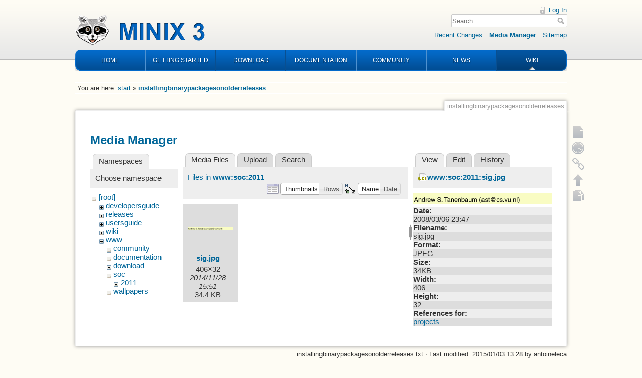

--- FILE ---
content_type: text/html; charset=utf-8
request_url: https://wiki.minix3.org/doku.php?id=installingbinarypackagesonolderreleases&ns=www%3Asoc%3A2011&tab_files=files&do=media&tab_details=view&image=www%3Asoc%3A2011%3Asig.jpg
body_size: 4659
content:
<!DOCTYPE html>
<html lang="en" dir="ltr" class="no-js">
<head>
    <meta charset="utf-8" />
    <title>installingbinarypackagesonolderreleases [Wiki]</title>
    <script>(function(H){H.className=H.className.replace(/\bno-js\b/,'js')})(document.documentElement)</script>
    <meta name="generator" content="DokuWiki"/>
<meta name="robots" content="noindex,nofollow"/>
<link rel="search" type="application/opensearchdescription+xml" href="/lib/exe/opensearch.php" title="Wiki"/>
<link rel="start" href="/"/>
<link rel="contents" href="/doku.php?id=installingbinarypackagesonolderreleases&amp;do=index" title="Sitemap"/>
<link rel="manifest" href="/lib/exe/manifest.php"/>
<link rel="alternate" type="application/rss+xml" title="Recent Changes" href="/feed.php"/>
<link rel="alternate" type="application/rss+xml" title="Current namespace" href="/feed.php?mode=list&amp;ns="/>
<link rel="alternate" type="text/html" title="Plain HTML" href="/doku.php?do=export_xhtml&amp;id=installingbinarypackagesonolderreleases"/>
<link rel="alternate" type="text/plain" title="Wiki Markup" href="/doku.php?do=export_raw&amp;id=installingbinarypackagesonolderreleases"/>
<link rel="stylesheet" type="text/css" href="/lib/exe/css.php?t=minix3d&amp;tseed=f246e18de7ade5e36221e6f5dcc29934"/>
<!--[if gte IE 9]><!-->
<script type="text/javascript">/*<![CDATA[*/var NS='';var JSINFO = {"move_renameokay":false,"id":"installingbinarypackagesonolderreleases","namespace":"","ACT":"media","useHeadingNavigation":0,"useHeadingContent":0};
/*!]]>*/</script>
<script type="text/javascript" charset="utf-8" src="/lib/exe/jquery.php?tseed=23f888679b4f1dc26eef34902aca964f"></script>
<script type="text/javascript" charset="utf-8" src="/lib/exe/js.php?t=minix3d&amp;tseed=f246e18de7ade5e36221e6f5dcc29934"></script>
<!--<![endif]-->
    <meta name="viewport" content="width=device-width,initial-scale=1" />
    <link rel="shortcut icon" href="/lib/tpl/minix3d/images/favicon.ico" />
<link rel="apple-touch-icon" href="/lib/tpl/minix3d/images/apple-touch-icon.png" />
    </head>

<body>
    <div id="dokuwiki__site"><div id="dokuwiki__top" class="site dokuwiki mode_media tpl_minix3d     ">

        <!-- ********** HEADER ********** -->
<div id="dokuwiki__header"><div class="pad group">

    	<div id="header">
		<a href="http://www.minix3.org" id="logo"></a>
		<div id="nav">
			<ul>
				<li class="first"><a href="http://www.minix3.org">HOME</a></li>
				<li><a href="https://wiki.minix3.org/doku.php?id=www:getting-started:">GETTING STARTED</a></li>
				<li><a href="https://wiki.minix3.org/doku.php?id=www:download:">DOWNLOAD</a></li>
				<li><a href="https://wiki.minix3.org/doku.php?id=www:documentation:">DOCUMENTATION</a></li>
				<li><a href="https://wiki.minix3.org/doku.php?id=www:community:">COMMUNITY</a></li>
				<li><a href="https://blog.minix3.org/tag/news/">NEWS</a></li>
				<li  class="last active"><a href="https://wiki.minix3.org/">WIKI</a></li>
			</ul>
		</div>
	</div>

    <div class="tools group">
        <!-- USER TOOLS -->
                    <div id="dokuwiki__usertools">
                <h3 class="a11y">User Tools</h3>
                <ul>
                    <li><a href="/doku.php?id=installingbinarypackagesonolderreleases&amp;do=login&amp;sectok="  class="action login" rel="nofollow" title="Log In">Log In</a></li>                </ul>
            </div>
        
        <!-- SITE TOOLS -->
        <div id="dokuwiki__sitetools">
            <h3 class="a11y">Site Tools</h3>
            <form action="/doku.php?id=start" method="get" role="search" class="search doku_form" id="dw__search" accept-charset="utf-8"><input type="hidden" name="do" value="search" /><input type="hidden" name="id" value="installingbinarypackagesonolderreleases" /><div class="no"><input name="q" type="text" class="edit" title="[F]" accesskey="f" placeholder="Search" autocomplete="on" id="qsearch__in" value="" /><button value="1" type="submit" title="Search">Search</button><div id="qsearch__out" class="ajax_qsearch JSpopup"></div></div></form>            <div class="mobileTools">
                <form action="/doku.php" method="get" accept-charset="utf-8"><div class="no"><input type="hidden" name="id" value="installingbinarypackagesonolderreleases" /><select name="do" class="edit quickselect" title="Tools"><option value="">Tools</option><optgroup label="Page Tools"><option value="">Show page</option><option value="revisions">Old revisions</option><option value="copypageplugin__copy">Copy this page</option><option value="backlink">Backlinks</option></optgroup><optgroup label="Site Tools"><option value="recent">Recent Changes</option><option value="media">Media Manager</option><option value="index">Sitemap</option></optgroup><optgroup label="User Tools"><option value="login">Log In</option></optgroup></select><button type="submit">&gt;</button></div></form>            </div>
            <ul>
                <li><a href="/doku.php?id=installingbinarypackagesonolderreleases&amp;do=recent"  class="action recent" accesskey="r" rel="nofollow" title="Recent Changes [R]">Recent Changes</a></li><li><a href="/doku.php?id=installingbinarypackagesonolderreleases&amp;do=media&amp;ns="  class="action media" rel="nofollow" title="Media Manager">Media Manager</a></li><li><a href="/doku.php?id=installingbinarypackagesonolderreleases&amp;do=index"  class="action index" accesskey="x" rel="nofollow" title="Sitemap [X]">Sitemap</a></li>            </ul>
        </div>

    </div>

    <div class="headings group">
        <ul class="a11y skip">
            <li><a href="#dokuwiki__content">skip to content</a></li>
        </ul>

            </div>

    <!-- BREADCRUMBS -->
            <div class="breadcrumbs">
                            <div class="youarehere"><span class="bchead">You are here: </span><span class="home"><bdi><a href="/doku.php?id=start" class="wikilink1" title="start">start</a></bdi></span> » <bdi><span class="curid"><a href="/doku.php?id=installingbinarypackagesonolderreleases" class="wikilink1" title="installingbinarypackagesonolderreleases">installingbinarypackagesonolderreleases</a></span></bdi></div>
                                </div>
    


    <hr class="a11y" />
</div></div><!-- /header -->


        <div class="wrapper group">

            
            <!-- ********** CONTENT ********** -->
            <div id="dokuwiki__content"><div class="pad group">
                
                <div class="pageId"><span>installingbinarypackagesonolderreleases</span></div>

                <div class="page group">
                                                            <!-- wikipage start -->
                    <div id="mediamanager__page">
<h1>Media Manager</h1>
<div class="panel namespaces">
<h2>Namespaces</h2>
<div class="panelHeader">Choose namespace</div>
<div class="panelContent" id="media__tree">

<ul class="idx">
<li class="media level0 open"><img src="/lib/images/minus.gif" alt="−" /><div class="li"><a href="/doku.php?id=installingbinarypackagesonolderreleases&amp;ns=&amp;tab_files=files&amp;do=media&amp;tab_details=view&amp;image=www%3Asoc%3A2011%3Asig.jpg" class="idx_dir">[root]</a></div>
<ul class="idx">
<li class="media level1 closed"><img src="/lib/images/plus.gif" alt="+" /><div class="li"><a href="/doku.php?id=installingbinarypackagesonolderreleases&amp;ns=developersguide&amp;tab_files=files&amp;do=media&amp;tab_details=view&amp;image=www%3Asoc%3A2011%3Asig.jpg" class="idx_dir">developersguide</a></div></li>
<li class="media level1 closed"><img src="/lib/images/plus.gif" alt="+" /><div class="li"><a href="/doku.php?id=installingbinarypackagesonolderreleases&amp;ns=releases&amp;tab_files=files&amp;do=media&amp;tab_details=view&amp;image=www%3Asoc%3A2011%3Asig.jpg" class="idx_dir">releases</a></div></li>
<li class="media level1 closed"><img src="/lib/images/plus.gif" alt="+" /><div class="li"><a href="/doku.php?id=installingbinarypackagesonolderreleases&amp;ns=usersguide&amp;tab_files=files&amp;do=media&amp;tab_details=view&amp;image=www%3Asoc%3A2011%3Asig.jpg" class="idx_dir">usersguide</a></div></li>
<li class="media level1 closed"><img src="/lib/images/plus.gif" alt="+" /><div class="li"><a href="/doku.php?id=installingbinarypackagesonolderreleases&amp;ns=wiki&amp;tab_files=files&amp;do=media&amp;tab_details=view&amp;image=www%3Asoc%3A2011%3Asig.jpg" class="idx_dir">wiki</a></div></li>
<li class="media level1 open"><img src="/lib/images/minus.gif" alt="−" /><div class="li"><a href="/doku.php?id=installingbinarypackagesonolderreleases&amp;ns=www&amp;tab_files=files&amp;do=media&amp;tab_details=view&amp;image=www%3Asoc%3A2011%3Asig.jpg" class="idx_dir">www</a></div>
<ul class="idx">
<li class="media level2 closed"><img src="/lib/images/plus.gif" alt="+" /><div class="li"><a href="/doku.php?id=installingbinarypackagesonolderreleases&amp;ns=www%3Acommunity&amp;tab_files=files&amp;do=media&amp;tab_details=view&amp;image=www%3Asoc%3A2011%3Asig.jpg" class="idx_dir">community</a></div></li>
<li class="media level2 closed"><img src="/lib/images/plus.gif" alt="+" /><div class="li"><a href="/doku.php?id=installingbinarypackagesonolderreleases&amp;ns=www%3Adocumentation&amp;tab_files=files&amp;do=media&amp;tab_details=view&amp;image=www%3Asoc%3A2011%3Asig.jpg" class="idx_dir">documentation</a></div></li>
<li class="media level2 closed"><img src="/lib/images/plus.gif" alt="+" /><div class="li"><a href="/doku.php?id=installingbinarypackagesonolderreleases&amp;ns=www%3Adownload&amp;tab_files=files&amp;do=media&amp;tab_details=view&amp;image=www%3Asoc%3A2011%3Asig.jpg" class="idx_dir">download</a></div></li>
<li class="media level2 open"><img src="/lib/images/minus.gif" alt="−" /><div class="li"><a href="/doku.php?id=installingbinarypackagesonolderreleases&amp;ns=www%3Asoc&amp;tab_files=files&amp;do=media&amp;tab_details=view&amp;image=www%3Asoc%3A2011%3Asig.jpg" class="idx_dir">soc</a></div>
<ul class="idx">
<li class="media level3 open"><img src="/lib/images/minus.gif" alt="−" /><div class="li"><a href="/doku.php?id=installingbinarypackagesonolderreleases&amp;ns=www%3Asoc%3A2011&amp;tab_files=files&amp;do=media&amp;tab_details=view&amp;image=www%3Asoc%3A2011%3Asig.jpg" class="idx_dir">2011</a></div></li>
</ul>
</li>
<li class="media level2 closed"><img src="/lib/images/plus.gif" alt="+" /><div class="li"><a href="/doku.php?id=installingbinarypackagesonolderreleases&amp;ns=www%3Awallpapers&amp;tab_files=files&amp;do=media&amp;tab_details=view&amp;image=www%3Asoc%3A2011%3Asig.jpg" class="idx_dir">wallpapers</a></div></li>
</ul></li>
</ul></li>
</ul>
</div>
</div>
<div class="panel filelist">
<h2 class="a11y">Media Files</h2>
<ul class="tabs">
<li><strong>Media Files</strong></li>
<li><a href="/doku.php?id=installingbinarypackagesonolderreleases&amp;tab_files=upload&amp;do=media&amp;tab_details=view&amp;image=www%3Asoc%3A2011%3Asig.jpg&amp;ns=www%3Asoc%3A2011">Upload</a></li>
<li><a href="/doku.php?id=installingbinarypackagesonolderreleases&amp;tab_files=search&amp;do=media&amp;tab_details=view&amp;image=www%3Asoc%3A2011%3Asig.jpg&amp;ns=www%3Asoc%3A2011">Search</a></li>
</ul>
<div class="panelHeader">
<h3>Files in <strong>www:soc:2011</strong></h3>
<form class="options" method="get" action="/doku.php?id=installingbinarypackagesonolderreleases" accept-charset="utf-8"><div class="no">
<input type="hidden" name="do" value="media" /><input type="hidden" name="tab_files" value="files" /><input type="hidden" name="tab_details" value="view" /><input type="hidden" name="image" value="www:soc:2011:sig.jpg" /><input type="hidden" name="ns" value="www:soc:2011" /><ul>
<li class="listType"><label class="thumbs" for="listType__thumbs"><input type="radio" id="listType__thumbs" name="list_dwmedia" value="thumbs" checked="checked" /> <span>Thumbnails</span></label>
<label class="rows" for="listType__rows"><input type="radio" id="listType__rows" name="list_dwmedia" value="rows" /> <span>Rows</span></label>
</li>
<li class="sortBy"><label class="name" for="sortBy__name"><input type="radio" id="sortBy__name" name="sort_dwmedia" value="name" checked="checked" /> <span>Name</span></label>
<label class="date" for="sortBy__date"><input type="radio" id="sortBy__date" name="sort_dwmedia" value="date" /> <span>Date</span></label>
</li>
<li><button type="submit">Apply</button>
</li>
</ul>
</div></form>
</div>
<div class="panelContent">
<ul class="thumbs"><li><dl title="www:soc:2011:sig.jpg">
<dt><a id="l_:www:soc:2011:sig.jpg" class="image thumb" href="/doku.php?id=installingbinarypackagesonolderreleases&amp;image=www%3Asoc%3A2011%3Asig.jpg&amp;ns=www%3Asoc%3A2011&amp;tab_details=view&amp;do=media&amp;tab_files=files"><img src="/lib/exe/fetch.php?w=90&amp;h=7&amp;t=1417186270&amp;tok=e48546&amp;media=www:soc:2011:sig.jpg" alt="www:soc:2011:sig.jpg" /></a></dt>
<dd class="name"><a href="/doku.php?id=installingbinarypackagesonolderreleases&amp;image=www%3Asoc%3A2011%3Asig.jpg&amp;ns=www%3Asoc%3A2011&amp;tab_details=view&amp;do=media&amp;tab_files=files" id="h_:www:soc:2011:sig.jpg">sig.jpg</a></dd>
<dd class="size">406&#215;32</dd>
<dd class="date">2014/11/28 15:51</dd>
<dd class="filesize">34.4 KB</dd>
</dl></li>
</ul>
</div>
</div>
<div class="panel file">
<h2 class="a11y">File</h2>
<ul class="tabs">
<li><strong>View</strong></li>
<li><a href="/doku.php?id=installingbinarypackagesonolderreleases&amp;tab_details=edit&amp;do=media&amp;tab_files=files&amp;image=www%3Asoc%3A2011%3Asig.jpg&amp;ns=www%3Asoc%3A2011">Edit</a></li>
<li><a href="/doku.php?id=installingbinarypackagesonolderreleases&amp;tab_details=history&amp;do=media&amp;tab_files=files&amp;image=www%3Asoc%3A2011%3Asig.jpg&amp;ns=www%3Asoc%3A2011">History</a></li>
</ul>
<div class="panelHeader"><h3><strong><a href="/lib/exe/fetch.php?media=www:soc:2011:sig.jpg" class="select mediafile mf_jpg" title="View original file">www:soc:2011:sig.jpg</a></strong></h3></div>
<div class="panelContent">
<div class="image"><a href="/lib/exe/fetch.php?t=1417186270&amp;w=406&amp;h=32&amp;tok=ca4623&amp;media=www:soc:2011:sig.jpg" target="_blank" title="View original file"><img src="/lib/exe/fetch.php?t=1417186270&amp;w=406&amp;h=32&amp;tok=ca4623&amp;media=www:soc:2011:sig.jpg" alt="" style="max-width: 406px;" /></a></div>
<ul class="actions">
</ul>
<dl>
<dt>Date:</dt><dd>2008/03/06 23:47</dd>
<dt>Filename:</dt><dd>sig.jpg</dd>
<dt>Format:</dt><dd>JPEG</dd>
<dt>Size:</dt><dd>34KB</dd>
<dt>Width:</dt><dd>406</dd>
<dt>Height:</dt><dd>32</dd>
</dl>
<dl>
<dt>References for:</dt><dd><a href="/doku.php?id=soc:2011:projects" class="wikilink1" title="soc:2011:projects">projects</a></dd></dl>
</div>
</div>
</div>

                    <!-- wikipage stop -->
                                    </div>

                <div class="docInfo"><bdi>installingbinarypackagesonolderreleases.txt</bdi> · Last modified: 2015/01/03 13:28 by <bdi>antoineleca</bdi></div>

                            </div></div><!-- /content -->

            <hr class="a11y" />

            <!-- PAGE ACTIONS -->
            <div id="dokuwiki__pagetools">
                <h3 class="a11y">Page Tools</h3>
                <div class="tools">
                    <ul>
                        <li><a href="/doku.php?id=installingbinarypackagesonolderreleases&amp;do="  class="action show" accesskey="v" rel="nofollow" title="Show page [V]"><span>Show page</span></a></li><li><a href="/doku.php?id=installingbinarypackagesonolderreleases&amp;do=revisions"  class="action revs" accesskey="o" rel="nofollow" title="Old revisions [O]"><span>Old revisions</span></a></li><li><a href="/doku.php?id=installingbinarypackagesonolderreleases&amp;do=backlink"  class="action backlink" rel="nofollow" title="Backlinks"><span>Backlinks</span></a></li><li class="plugin_move_page"><a href=""><span>Rename Page</span></a></li><li><a href="#dokuwiki__top"  class="action top" accesskey="t" rel="nofollow" title="Back to top [T]"><span>Back to top</span></a></li><li><a href="#" class="action copypage copypageplugin__copy" rel="nofollow"><span>Copy this page</span></a></li>                    </ul>
                </div>
            </div>
        </div><!-- /wrapper -->

        
<!-- ********** FOOTER ********** -->
<div id="dokuwiki__footer"><div class="pad">
    
    <div class="buttons">
                <a href="http://www.dokuwiki.org/donate" title="Donate" ><img
            src="/lib/tpl/minix3d/images/button-donate.gif" width="80" height="15" alt="Donate" /></a>
        <a href="http://php.net" title="Powered by PHP" ><img
            src="/lib/tpl/minix3d/images/button-php.gif" width="80" height="15" alt="Powered by PHP" /></a>
        <a href="http://validator.w3.org/check/referer" title="Valid HTML5" ><img
            src="/lib/tpl/minix3d/images/button-html5.png" width="80" height="15" alt="Valid HTML5" /></a>
        <a href="http://jigsaw.w3.org/css-validator/check/referer?profile=css3" title="Valid CSS" ><img
            src="/lib/tpl/minix3d/images/button-css.png" width="80" height="15" alt="Valid CSS" /></a>
        <a href="http://dokuwiki.org/" title="Driven by DokuWiki" ><img
            src="/lib/tpl/minix3d/images/button-dw.png" width="80" height="15" alt="Driven by DokuWiki" /></a>
    </div>
</div></div><!-- /footer -->

<!--Start of Google analytics -->
<script>
  (function(i,s,o,g,r,a,m){i['GoogleAnalyticsObject']=r;i[r]=i[r]||function(){
  (i[r].q=i[r].q||[]).push(arguments)},i[r].l=1*new Date();a=s.createElement(o),
  m=s.getElementsByTagName(o)[0];a.async=1;a.src=g;m.parentNode.insertBefore(a,m)
  })(window,document,'script','https://www.google-analytics.com/analytics.js','ga');

  ga('create', 'UA-29470990-1', 'auto');
  ga('set', 'anonymizeIp', true);
  ga('send', 'pageview');
</script>
<!--END of Google analytics -->

    </div></div><!-- /site -->

    <div class="no"><img src="/lib/exe/indexer.php?id=installingbinarypackagesonolderreleases&amp;1769368783" width="2" height="1" alt="" /></div>
    <div id="screen__mode" class="no"></div></body>
</html>
